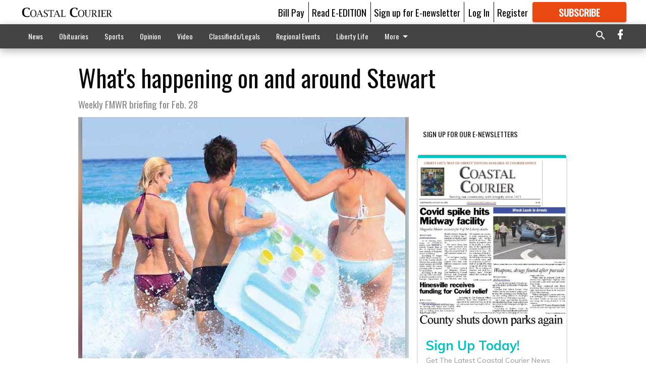

--- FILE ---
content_type: text/html; charset=utf-8
request_url: https://www.google.com/recaptcha/api2/aframe
body_size: 267
content:
<!DOCTYPE HTML><html><head><meta http-equiv="content-type" content="text/html; charset=UTF-8"></head><body><script nonce="8l1DVgZC-hC5S1g8eL6bJw">/** Anti-fraud and anti-abuse applications only. See google.com/recaptcha */ try{var clients={'sodar':'https://pagead2.googlesyndication.com/pagead/sodar?'};window.addEventListener("message",function(a){try{if(a.source===window.parent){var b=JSON.parse(a.data);var c=clients[b['id']];if(c){var d=document.createElement('img');d.src=c+b['params']+'&rc='+(localStorage.getItem("rc::a")?sessionStorage.getItem("rc::b"):"");window.document.body.appendChild(d);sessionStorage.setItem("rc::e",parseInt(sessionStorage.getItem("rc::e")||0)+1);localStorage.setItem("rc::h",'1768870748543');}}}catch(b){}});window.parent.postMessage("_grecaptcha_ready", "*");}catch(b){}</script></body></html>